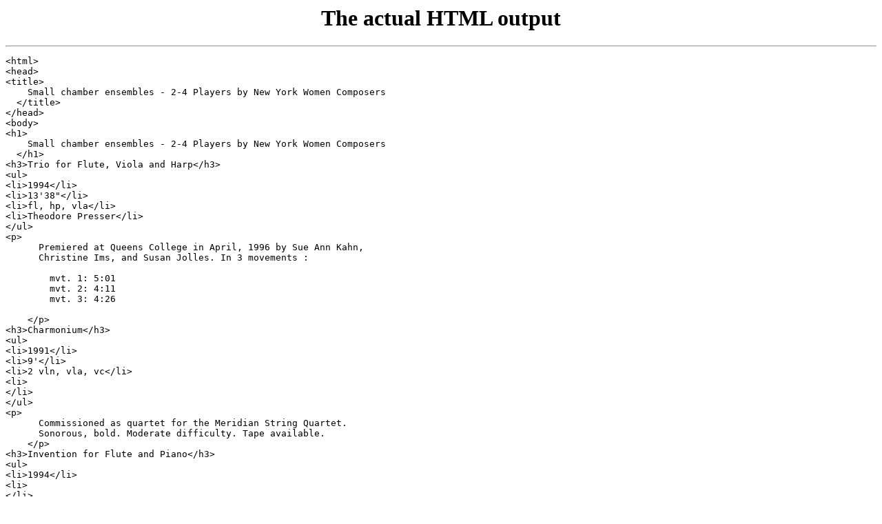

--- FILE ---
content_type: text/html; charset=utf-8
request_url: http://www.cafeconleche.org/slides/acmdc/introxml/192.html
body_size: 1567
content:
<html xmlns:UnparsedEntity="http://www.jclark.com/xt/java/com.macfaq.xsl.UnparsedEntity">
<head>
<META http-equiv="Content-Type" content="text/html; charset=ISO-8859-1">
<meta name="description" content="
    A slide from XSL, Part IV of Elliotte Rusty Harold's Intro to XML tutorial at 
    ACM D.C., May 8, 2000
  ">
<title>The actual HTML output</title>
<script language="JAVASCRIPT"><!-- 
              var isnav
              
              if (parseInt(navigator.appVersion) >= 4) {
                if (navigator.appName == "Netscape") {
                  isNav = true
                  document.captureEvents(Event.KEYPRESS)
                }
                else {
                  isNav = false
                }
              }
              document.onkeypress = flipslide

              function flipslide(evt) {
                var key = isNav ? evt.which : window.event.keyCode
                if (key == 32 || key == 29 || key == 30 || key == 11) {
                  
                    location.href="193.html"
                  
                }
                else if (key == 28 || key == 31 || key == 12) {
                  
                    location.href="191.html"
                  
                }
                else if (key == 1) {
                  location.href="index.html";
                }
              } //  --></script>
</head>
<body>
<h1 align="center">The actual HTML output</h1>

<hr>
<pre>&lt;html&gt;
&lt;head&gt;
&lt;title&gt;
    Small chamber ensembles - 2-4 Players by New York Women Composers
  &lt;/title&gt;
&lt;/head&gt;
&lt;body&gt;
&lt;h1&gt;
    Small chamber ensembles - 2-4 Players by New York Women Composers
  &lt;/h1&gt;
&lt;h3&gt;Trio for Flute, Viola and Harp&lt;/h3&gt;
&lt;ul&gt;
&lt;li&gt;1994&lt;/li&gt;
&lt;li&gt;13'38"&lt;/li&gt;
&lt;li&gt;fl, hp, vla&lt;/li&gt;
&lt;li&gt;Theodore Presser&lt;/li&gt;
&lt;/ul&gt;
&lt;p&gt;
      Premiered at Queens College in April, 1996 by Sue Ann Kahn, 
      Christine Ims, and Susan Jolles. In 3 movements :
      
        mvt. 1: 5:01
        mvt. 2: 4:11
        mvt. 3: 4:26
        
    &lt;/p&gt;
&lt;h3&gt;Charmonium&lt;/h3&gt;
&lt;ul&gt;
&lt;li&gt;1991&lt;/li&gt;
&lt;li&gt;9'&lt;/li&gt;
&lt;li&gt;2 vln, vla, vc&lt;/li&gt;
&lt;li&gt;
&lt;/li&gt;
&lt;/ul&gt;
&lt;p&gt;
      Commissioned as quartet for the Meridian String Quartet. 
      Sonorous, bold. Moderate difficulty. Tape available.
    &lt;/p&gt;
&lt;h3&gt;Invention for Flute and Piano&lt;/h3&gt;
&lt;ul&gt;
&lt;li&gt;1994&lt;/li&gt;
&lt;li&gt;
&lt;/li&gt;
&lt;li&gt;fl, pn&lt;/li&gt;
&lt;li&gt;
&lt;/li&gt;
&lt;/ul&gt;
&lt;p&gt;3 movements&lt;/p&gt;
&lt;h3&gt;Little Trio&lt;/h3&gt;
&lt;ul&gt;
&lt;li&gt;1984&lt;/li&gt;
&lt;li&gt;4'&lt;/li&gt;
&lt;li&gt;fl, guit, va&lt;/li&gt;
&lt;li&gt;ACA&lt;/li&gt;
&lt;/ul&gt;
&lt;p&gt;
&lt;/p&gt;
&lt;h3&gt;Dr. Blood's Mermaid Lullaby&lt;/h3&gt;
&lt;ul&gt;
&lt;li&gt;1980&lt;/li&gt;
&lt;li&gt;3'&lt;/li&gt;
&lt;li&gt;fl or ob, or vn, or vc, pn&lt;/li&gt;
&lt;li&gt;ACA&lt;/li&gt;
&lt;/ul&gt;
&lt;p&gt;
&lt;/p&gt;
&lt;h3&gt;Trio: Dream in D&lt;/h3&gt;
&lt;ul&gt;
&lt;li&gt;1980&lt;/li&gt;
&lt;li&gt;10'&lt;/li&gt;
&lt;li&gt;fl, pn, vc, or vn, pn, vc&lt;/li&gt;
&lt;li&gt;
&lt;/li&gt;
&lt;/ul&gt;
&lt;p&gt;
      Rhapsodic. Passionate. Available on CD 
      
      
      Two by Three 
      from North/South Consonance (1998).
    &lt;/p&gt;
&lt;h3&gt;Propos II&lt;/h3&gt;
&lt;ul&gt;
&lt;li&gt;1985&lt;/li&gt;
&lt;li&gt;11'&lt;/li&gt;
&lt;li&gt;2 tpt&lt;/li&gt;
&lt;li&gt;
&lt;/li&gt;
&lt;/ul&gt;
&lt;p&gt;Arrangement from Propos&lt;/p&gt;
&lt;h3&gt;Rictus En Mirroir&lt;/h3&gt;
&lt;ul&gt;
&lt;li&gt;1985&lt;/li&gt;
&lt;li&gt;14'&lt;/li&gt;
&lt;li&gt;fl, ob, hpschd, vc&lt;/li&gt;
&lt;li&gt;
&lt;/li&gt;
&lt;/ul&gt;
&lt;p&gt;
&lt;/p&gt;
&lt;hr&gt;
       Copyright 1999 New York Women Composers&lt;br&gt;
       Last Modified: July 28, 1999&lt;br&gt;
&lt;a href="http://www.macfaq.com/personal.html"&gt;
      Elliotte 
      Rusty 
      Harold
    &lt;/a&gt;
&lt;br&gt;
&lt;a href="mailto:elharo@metalab.unc.edu"&gt;elharo@metalab.unc.edu&lt;/a&gt;
&lt;/body&gt;
&lt;/html&gt;
</pre>

  
  

<hr>
<div align="center">
<A HREF="191.html">Previous</A> | <A HREF="193.html">Next</A> | 
                 <A HREF="index.html">Top</A> | <A HREF="/xml/">Cafe con Leche</A>
</div>
<hr>
<div style="font-size: x-small">
              Copyright 1999, 2000 
              <a href="http://www.macfaq.com/personal.html">Elliotte Rusty Harold</a>
<br>
<a href="mailto:elharo@metalab.unc.edu">elharo@metalab.unc.edu</a>
<br>
              Last Modified 
              October 10, 1999</div>
</body>
</html>
